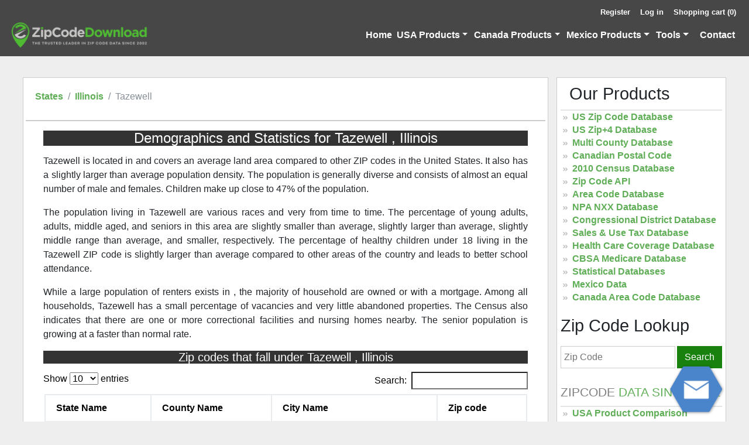

--- FILE ---
content_type: text/html; charset=utf-8
request_url: https://zipcodedownload.com/Directory/ZIP5/Illinois/Tazewell
body_size: 10748
content:


<!DOCTYPE html>
<html   lang="en">
<head>
    <title>        
&#39;Illinois&#39; ZIP Codes - Map, statistics, timezone, and weather comparisons    </title>
    <meta http-equiv="Content-type" content="text/html;charset=UTF-8" />    
    <meta http-equiv="Content-Type" content="text/html; charset=iso-8859-1" />
    <meta name="robots" content="index,follow" />
    <meta name="keywords" content="Zip code, zip code database, zip codes, zip code lookup, zip code directory, Zip code list, Zip codes, area code, area codes, area code directory, area code changes, area code list, areacode, areacodes, county, counties, time zone, time zones, latitude, longitude, geocode, geocode, geo codes, geocodes, FIPS, fips, msa, pmsa, MSA, PMSA, ZIP+4, zip+4, US, USA, postal, US Postal Service, usps, USPS, zip code directory, USA zip code data,  canada postal codes, mexico postal codes" />
    <meta name="description" content="Demographics and Statistics for Tazewell,Illinois" />
    <meta name="generator" content="nopCommerce" />    
    <meta name="viewport" content="width=device-width, initial-scale=1" />
    
    
            <link rel="stylesheet" href="https://dglwfcy7nyu7q.cloudfront.net/ZCDDesign/maxcdn.bootstrap4.css" media="print" onload="this.media='all'; this.onload=null;">
    <link rel="stylesheet" href="https://dglwfcy7nyu7q.cloudfront.net/ZCDDesign/jquery-ui-1.10.3.custom.min.css" media="print" onload="this.media='all'; this.onload=null;">

    
    <link href="https://dglwfcy7nyu7q.cloudfront.net/ZCDDesign/allNew.min.css" rel="stylesheet" type="text/css" />
<link href="https://dglwfcy7nyu7q.cloudfront.net/ZCDDesign/MinifiedB.css" rel="stylesheet" type="text/css" />
<link href="/Themes/ZipCodeDownload/Content/css/dataTables.jqueryui.min.css" rel="stylesheet" type="text/css" />

    <script src="https://cdnjs.cloudflare.com/ajax/libs/jquery/3.3.1/jquery.min.js" type="text/javascript"></script>

    
    
    
    
    
<link rel="shortcut icon" href="https://zipcodedownload.com/favicon.ico" />

    <!-- Google tag (gtag.js) -->
    <script async src="https://www.googletagmanager.com/gtag/js?id=G-278PC7J7QY"></script>
    <script>
    window.dataLayer = window.dataLayer || [];
    function gtag(){dataLayer.push(arguments);}
    gtag('js', new Date());

    gtag('config', 'G-278PC7J7QY');
    </script> 

    <!--Powered by nopCommerce - http://www.nopCommerce.com-->
      

</head>

<body>
    <!-- Google Code for Remarketing Tag -->
    <!--------------------------------------------------
    Remarketing tags may not be associated with personally identifiable information or placed on pages related to sensitive categories. See more information and instructions on how to setup the tag on: http://google.com/ads/remarketingsetup
    --------------------------------------------------->
    <noscript>
        <div style="display:inline;">
            <img height="1" width="1" style="border-style:none;" alt="google-ads" src="//googleads.g.doubleclick.net/pagead/viewthroughconversion/1071058546/?value=0&amp;guid=ON&amp;script=0" />
        </div>
    </noscript>
    



<div class="ajax-loading-block-window" style="display: none">
</div>
<div id="dialog-notifications-success" title="Notification" style="display:none;">
</div>
<div id="dialog-notifications-error" title="Error" style="display:none;">
</div>
<div id="dialog-notifications-warning" title="Warning" style="display:none;">
</div>
<div id="bar-notification" class="bar-notification">
    <span class="close" title="Close">&nbsp;</span>
</div>




<!--[if lte IE 7]>
    <div style="clear:both;height:59px;text-align:center;position:relative;">
        <a href="http://www.microsoft.com/windows/internet-explorer/default.aspx" target="_blank">
            <img src="/Themes/ZipCodeDownload/Content/images/ie_warning.jpg" height="42" width="820" alt="You are using an outdated browser. For a faster, safer browsing experience, upgrade for free today." />
        </a>
    </div>
<![endif]-->



<div class="header" id="zcd-header">
       
    
<script type="text/javascript">
    $(document).ready(function () {
        $(".dropdown, .dropdown-toggle").hover(function () {
            var dropdownMenu = $(this).children(".dropdown-menu");
            if (dropdownMenu.is(":visible")) {
                dropdownMenu.parent().toggleClass("open");
            }
        });
    });
</script>

<div class="user-options">
        <a href="/register">Register</a>
        <a href="/login">Log in</a>
            <a href="/cart" class="ico-cart">
            Shopping cart <span id="cart">(0)</span>
        </a>
</div>
<nav class="navbar navbar-expand-md navbar-dark" id="navBar">
    <a class="navbar-brand" id="desktopLogo" href="/">
    <img title="" alt="Zip Code Download" src="https://zipcodedownload.com/content/images/thumbs/0000389.png" class="img-fluid desktop_logo" width="200">
</a>
    <button class="navbar-toggler" type="button" data-toggle="collapse" data-target="#collapsibleNavbar" aria-label="Menu">
        <span class="navbar-toggler-icon"></span>
    </button>
    <div class="collapse navbar-collapse" id="collapsibleNavbar">
        <ul class="navbar-nav">
            <li class="nav-item">
                <a class="nav-link headerWordOverflow" href="/">Home</a>
            </li>
            <li class="dropdown limargin">
                <a class="dropdown-toggle anc headerWordOverflow" href="#">USA Products</a>
                <ul class="two-row dropdown-menu ulChild" role="menu">
                    <li class="limargin dropdown-submenu">
                            <ul class="dropdown-menuchild ulChild" role="menu">
                            <li class="lichild"><a class="anc" href="/Products/Family/ZIP5">5-digit ZIP databases</a></li>
                            <li class="lichild"><a class="anc" href="/Products/Family/Bundle">USA & Canada Bundled</a></li>
                            <li class="lichild"><a class="anc" href="/Products/Family/ZIP9">ZIP+4 databases</a></li>
                            <li class="lichild"><a class="anc" href="/Products/Family/MultiCounty">Multi-county databases</a></li>
                            <li class="lichild"><a class="anc" href="/Products/Family/AreaCode">Area Code database</a></li>
                            <li class="lichild"><a class="anc" href="/ZipCodeApi">USA & Canada Zip Code API</a></li>
                            <li class="lichild"><a class="anc" href="/Products/Product/CBSAUSA/Standard/Overview">CBSA database</a></li>
                            <li class="lichild"><a class="anc" href="/Products/Product/USANAICS/Standard/Overview">NAICS/SIC databases</a></li>
                        </ul>
                    </li>
                    <li class="limargin dropdown-submenu">
                            <ul class="dropdown-menuchild ulChild" role="menu">
                            <li class="lichild"><a class="anc" href="/Products/Family/CongressionalDistrict">Congressional Database</a></li>
                            <li class="lichild"><a class="anc" href="/Products/Family/Census">2010 Census Database</a></li>
                            <li class="lichild"><a class="anc" href="/Products/Family/HCC">Health Care Database</a></li>
                            <li class="lichild"><a class="anc" href="/Products/Family/SalesTax">Sales & Use Tax Database</a></li>
                            <li class="lichild"><a class="anc" href="/Products/Family/MCBSA">CBSA Medicare Database</a></li>
                        </ul>
                    </li>
                </ul>
            </li>

            <li class="dropdown limargin">
                <a class="dropdown-toggle anc headerWordOverflow" data-toggle="dropdown" role="button" aria-expanded="false" href="#">Canada Products</a>
                <ul class="dropdown-menu ulChild" role="menu">
                    <li class="lichild"><a class="anc" href="/Products/Family/CAN6">6-digit databases</a></li>
                    <li class="lichild"><a class="anc" href="/Products/Family/Bundle">USA & Canada Bundled</a></li>
                    <li class="lichild"><a class="anc" href="/Products/Family/CanadaAreaCode">Canada Area Code Database</a></li>
                    <li class="lichild"><a class="anc" href="/Products/Product/ZipAPIWebService/Standard/Overview">USA & Canada Zip Code API</a></li>                    
                </ul>
            </li>
            <li class="dropdown limargin">
                <a class="dropdown-toggle anc headerWordOverflow" data-toggle="dropdown" role="button" aria-expanded="false" href="#">Mexico Products</a>
                <ul class="dropdown-menu ulChild" role="menu">
                    <li class="lichild"><a class="anc" href="/Products/Family/MEX5">5-digit databases</a></li>                    
                </ul>
            </li>
            <li class="dropdown limargin">
                <a class="dropdown-toggle anc headerWordOverflow" data-toggle="dropdown" role="button" aria-expanded="false" href="#">Tools</a>
                <ul class="dropdown-menu ulChild" role="menu">
                    <li class="lichild"><a class="anc" href="/Products/Product/DistanceWizard/Standard/Overview">Distance Wizard</a></li>
                    <li class="lichild"><a class="anc" href="/Products/Product/LookupGXE/Standard/Overview">Lookup GXE</a></li>
                    <li class="lichild"><a class="anc" href="/free-zip-code-tools">Free Zip code Tools</a></li>
                    <li class="lichild"><a class="anc" href="/look-up">Free Lookup</a></li>                                           
                </ul>
            </li>
            
            <li class="nav-item headerWordOverflow">
                <a class="nav-link" href="/contactus">Contact</a>
            </li>
        </ul>
    </div>
</nav>
</div>


<div class="container" style="max-width: 100%; height: auto; width: 95%; min-height: 100%">
    <div class="ppContainer">
        


<div class="row">
    <div class="col-sm-12 col-md-8 col-lg-9 p-2">
        


<style>
    #dataTable_wrapper .ui .row {
        justify-content: space-between;
    }

    #dataTable_wrapper .row.dt-table {
        display: block;
    }

    #dataTable_wrapper .sixteen.wide.column {
        overflow-x: scroll;
    }
    #DataTables_Table_0_wrapper .ui .row {
        justify-content: space-between;
       
    }

    #DataTables_Table_1_wrapper .ui .row {
        justify-content: space-between;       
    }

    #DataTables_Table_2_wrapper .ui .row {
        justify-content: space-between;       
    }

    #DataTables_Table_3_wrapper .ui .row {
        justify-content: space-between;       
    }

    #DataTables_Table_0_wrapper .row.dt-table {
        display: block;
    }

    #DataTables_Table_1_wrapper .row.dt-table {
        display: block;
    }

    #DataTables_Table_2_wrapper .row.dt-table {
        display: block;
    }

    #DataTables_Table_3_wrapper .row.dt-table {
        display: block;
    }

    #DataTables_Table_0_wrapper .sixteen.wide.column {
        overflow-x: scroll;
    }

    #DataTables_Table_1_wrapper .sixteen.wide.column {
        overflow-x: scroll;
    }

    #DataTables_Table_2_wrapper .sixteen.wide.column {
        overflow-x: scroll;
    }

    #DataTables_Table_3_wrapper .sixteen.wide.column {
        overflow-x: scroll;
    }
    .iframe-container {
        position: relative;
        width: 100% !important;
        padding-bottom: 56.25%; /* Ratio 16:9 ( 100%/16*9 = 56.25% ) */
    }

    .iframe-container > * {
        display: block;
        position: absolute;
        top: 0;
        right: 0;
        bottom: 0;
        left: 0;
        margin: 0;
        padding: 0;
        height: 100%;
        width: 100%;
    }

    .iframe-container {
        margin-bottom: 50px;
        background: no-repeat center center;
    }
    @media only screen and (min-width: 1281px) {
        .iframe-container #loadGoogleMap {
            margin: 25% 45% !important;
        }
    }    
</style>
       <script defer src="https://cdn.datatables.net/1.10.16/js/jquery.dataTables.min.js"></script>




<input name="__RequestVerificationToken" type="hidden" value="iGjjdCpEfWUQnItmz9c69PSsBgsBjpmoypvvqh2oAW0FGmfFx6aXQGTXvB1rKxnKP_3ede7ldQQXetKdYEPQ35IE524oOkzxI_M25ypAfQs1" />
<style>
    a {
        color: #60AE57;
        font-weight: 600;
    }

        a:hover {
            color: #60AE57;
            font-weight: 600;
        }


    .active {
        background-color: white;
    }
</style>
<script>
    link=document.createElement('link');
    link.rel='canonical';
    link.href='https://zipcodedownload.com/Directory/ZIP5/Illinois/Tazewell';
    $('head').append(link);
</script>
<div class="row">
    <div class="col-12">
        <div class="product-container">
            <div class="row bottom-gray-border">
                <ul class="zcd-breadcrumb">
                    <li class="breadcrumb-item"><a href="/Directory/ZIP5">States</a></li>
                    <li class="breadcrumb-item"><a href="/Directory/ZIP5/Illinois">Illinois</a></li>
                    <li class="breadcrumb-item active">Tazewell</li>
                </ul>
            </div>
            <div class="col-12">
                <div class="head-row">
                    <center>
                        <h1 class="head-row-text directoryPageHeading">Demographics and Statistics for Tazewell , Illinois</h1>
                    </center>
                </div>
                <div class="county_div">
                    <p class="p_align">
                        Tazewell is located in and covers an average land area compared to other ZIP codes in the United States. It also has a slightly larger than average population density. The population is generally diverse and consists of almost an equal number of male and females. Children make up close to 47% of the population.
                    </p>
                    <p class="p_align">
                        The population living in Tazewell are various races and very from time to time. The percentage of young adults, adults, middle aged, and seniors in this area are slightly smaller than average, slightly larger than average, slightly middle range than average, and smaller, respectively. The percentage of healthy children under 18 living in the Tazewell ZIP code is slightly larger than average compared to other areas of the country and leads to better school attendance.
                    </p>
                    <p class="p_align">
                        While a large population of renters exists in , the majority of household are owned or with a mortgage. Among all households, Tazewell has a small percentage of vacancies and very little abandoned properties. The Census also indicates that there are one or more correctional facilities and nursing homes nearby. The senior population is growing at a faster than normal rate.
                    </p>
                </div>
                <div class="head-row">
                    <center>
                        <h2 class="head-row-text">Zip codes that fall under Tazewell , Illinois</h2>
                    </center>
                </div>
                <div class="table-responsive">
                    <table id="dataTable" class="table table-striped table-bordered table-hover dt-responsive">
                        <thead>
                            <tr>
                                <th>State Name</th>
                                <th>County Name</th>
                                <th>City Name</th>
                                <th>Zip code</th>
                            </tr>
                        </thead>
                    </table>
                </div>
                </div>
        </div>
    </div>
</div>


<script type="text/javascript">
   String.prototype.replaceAll=function(e,t){return this.replace(new RegExp(e,"g"),t)},$(document).ready(function(){let e={zip_code:null,county_name:'Tazewell',city:null,state:'Illinois'};e.state=e.state.replaceAll(" ","_").replaceAll("/","!"),e.county_name=e.county_name.replaceAll(" ","_").replaceAll("/","!"),$("#dataTable").dataTable({ajax:{url:"/LookupDirectory/DirectoryToLookup",type:"POST",data:{sname:'Illinois',cname:'Tazewell',__RequestVerificationToken:$('[name="__RequestVerificationToken"]').val()}},paging:!0,columns:[{data:"state_name"},{data:"county_name"},{data:"city_name",render:function(t,a,n){return e.city=t.replaceAll(" ","_").replaceAll("/","!"),"<a href='/Directory/ZIP5/"+e.state+"/"+e.county_name+"/"+e.city+"'>"+t+"</a>"}},{data:"zip_code",render:function(t,a,n){return e.zip_code=t,"<a href='/Directory/ZIP5/"+e.state+"/"+e.county_name+"/"+e.city+"/"+e.zip_code+"'>"+t+"</a>"}}]})});
</script>
    </div>
    <div class="col-sm-12 col-md-4 col-lg-3 p-2">
        <style>
    ul.product-list li.list-item a{
        background: none;
        padding-left: 7px;
    }

    p.leftsidepanel {
        background: none;
    }
    .list-item i {
        color: #BEBEBE;
        font-size: 10px;
    }
    .btn, button.btn.btn-search:hover {
        transition: none;
    }        
</style>

<div class="right-side" id="alignedPanel">
    <div class="ourProducts">
        <p class="leftsidepanel">Our Products</p>
        <div class="leftsidepanel_sep_div"></div>
        <ul class="product-list">
            <li class="list-item">
                <i class="fas fa-angle-double-right"></i><a href="/Products/Product/Z5Commercial/Standard/Overview">US Zip Code Database</a>
            </li>
            <li class="list-item">
                <i class="fas fa-angle-double-right"></i><a href="/Products/Product/Z9Premium/Standard/Overview">US Zip+4 Database</a>
            </li>
            <li class="list-item">
                <i class="fas fa-angle-double-right"></i><a href="/Products/Family/MultiCounty">Multi County Database</a>
            </li>
            <li class="list-item">
                <i class="fas fa-angle-double-right"></i><a href="/Products/Product/C6Commercial/Standard/Overview">Canadian Postal Code</a>
            </li>
            <li class="list-item">
                <i class="fas fa-angle-double-right"></i><a href="/Products/Family/Census">2010 Census Database</a>
            </li>
            <li class="list-item">
                <i class="fas fa-angle-double-right"></i><a href="/Products/Product/ZipAPIWebService/Standard/Overview">Zip Code API</a>
            </li>
            <li class="list-item">
                <i class="fas fa-angle-double-right"></i><a href="/Products/Product/AreaCode/Standard/Overview">Area Code Database</a>
            </li>
            <li class="list-item">
                <i class="fas fa-angle-double-right"></i><a href="/Products/Product/AreaCommercial/Standard/Overview">NPA NXX Database</a>
            </li>
            <li class="list-item">
                <i class="fas fa-angle-double-right"></i><a href="/Products/Family/CongressionalDistrict">Congressional District Database</a>
            </li>
            <li class="list-item">
                <i class="fas fa-angle-double-right"></i><a href="/Products/Family/SalesTax">Sales &amp; Use Tax Database</a>
            </li>
            <li class="list-item">
                <i class="fas fa-angle-double-right"></i><a href="/Products/Family/HCC">Health Care Coverage Database</a>
            </li>
            <li class="list-item">
                <i class="fas fa-angle-double-right"></i><a href="/Products/Family/MCBSA">CBSA Medicare Database</a>
            </li>
            <li class="list-item">
                <i class="fas fa-angle-double-right"></i><a href="/Products/Family/Statistical">Statistical Databases </a>
            </li>
            <li class="list-item">
                <i class="fas fa-angle-double-right"></i><a href="/Products/Product/M5Basic/Standard/Overview">Mexico Data</a>
            </li>
            <li class="list-item">
                <i class="fas fa-angle-double-right"></i><a href="/Products/Family/CanadaAreaCode">Canada Area Code Database</a>
            </li>
        </ul>
    </div>
    <form onsubmit="lookupZipcode(); return false;">
        <p class="title">Zip Code Lookup</p>
        <div class="lookUp">
            <input type="text" placeholder="Zip Code" maxlength="5" onkeypress="return IsNumeric(event)" name="lookupzipcode" id="ZipCodeSearch" class="input-zipcode zipCodeSearchnumeric required" aria-label="Zip Code">
            <button type="button" onclick="lookupZipcode()" class="btn btn-search">Search</button>
        </div>
        <div class="col-12">
            <div class="clsLookupNumeric">
            </div>
            <div class="clsSidePanelLookupResult">
            </div>
        </div>
    </form>
    <div class="ourProducts" id="comp_div">
        <p class="ptitle"><span style="color: grey;">ZIPCODE</span><span style="color: #63b05a;"> DATA SINCE 2002</span></p>
        <div class="leftsidepanel_sep_div"></div>
        <ul class="product-list">
            <li class="list-item">
                <i class="fas fa-angle-double-right"></i><a href="/Products/Compare/ZIP5">USA Product Comparison</a>
            </li>
            <li class="list-item">
                <i class="fas fa-angle-double-right"></i><a href="/Products/Compare/CAN6">Canada Product Comparison</a>
            </li>
            <li class="list-item">
                <i class="fas fa-angle-double-right"></i><a href="/look-up">Free ZIP Code Finder</a>
            </li>
            <li class="list-item">
                <i class="fas fa-angle-double-right"></i><a href="/Compare/Competitor">Competitor Evaluation</a>
            </li>
            <li class="list-item">
                <i class="fas fa-angle-double-right"></i><a href="/CaseStudies">Case Studies</a>
            </li>
            <li class="list-item">
                <i class="fas fa-angle-double-right"></i><a href="/Compare/CaseStudy">What Can Our Data Do For You?</a>
            </li>
            <li class="list-item">
                <i class="fas fa-angle-double-right"></i><a href="/Compare/Quality">Why Is Our Data More Accurate?</a>
            </li>
            <li class="list-item">
                <i class="fas fa-angle-double-right"></i><a href="/Compare/Customers">Who Are Our Customers?</a>
            </li>
            <li class="list-item">
                <i class="fas fa-angle-double-right"></i><a href="/Compare/WhyChooseUs">Why Choose Us?</a>
            </li>
            <li class="list-item">
                <i class="fas fa-angle-double-right"></i><a href="/zip-code-database">Zip Code Database</a>
            </li>
            <li class="list-item">
                <i class="fas fa-angle-double-right"></i><a href="/postal-code-database">Postal Code Database</a>
            </li>
            <li class="list-item">
                <i class="fas fa-angle-double-right"></i><a href="/free-zipcode-database">Free Zip Code Database</a>
            </li>
            <li class="list-item">
                <i class="fas fa-angle-double-right"></i>
                <a href="/Free-vs-Paid-Database">Free Vs Paid Zip Code Database
                </a>
            </li>
            <li class="list-item">
                <i class="fas fa-angle-double-right"></i>
                <a href="/free-zip-code-tools">Free Zip Code Tools
                </a>
            </li>
            <li class="list-item">
                <i class="fas fa-angle-double-right"></i><a href="/zip-code-api">Our ZIP Code API</a>
            </li>
            <li class="list-item">
                <i class="fas fa-angle-double-right"></i>
                <a href="/what-is-the-5-digit-zip-code">What is the 5-digit Zip Code?
                </a>
            </li>
            <li class="list-item">
                <i class="fas fa-angle-double-right"></i>
                <a href="/USPS_ZipCode_Database_Download">
                    USPS Zip Code Database Download
                </a>
            </li>
            <li class="list-item">
                <i class="fas fa-angle-double-right"></i>
                <a href="/how-to-purchase-a-united-states-postal-service-zip-code-database">
                    How to purchase a United States postal service Zip Code Database
                </a>
            </li>
        </ul>
    </div>
    <div class="ourProducts" id="testimonialHomepage" style="display:none">
        <div class="row">
            <div class="col-12">
                <div>
                    <p class="leftsidepanel">Testimonials</p>
                </div>
                <div class="leftsidepanel_sep_div"></div>
            </div>
        </div>       
        <p class="testimonial">
            <i>
                "[ZIP Code Download] has been a really terrific bargain and has allowed us to better serve our clients."
            </i>
        </p>
        <p><strong>Greg Kane</strong> / GKane Design, Inc.</p>
        <a href="/Compare/Testimonials">More Customer Testimonials</a>
    </div>
</div>

<script>
    //function lookupZipcode() {
    //    if ($("#ZipCodeSearch").val.length > 0) {
    //        $.post("/LookupDirectory/LookupZipcodeSidePanel", { lookupzipcode: $("#ZipCodeSearch").val() },
    //        function (data) {
    //            if (data.error == false) {
    //                window.location.replace(data.result);
    //            }
    //            else {
    //                $(".clsSidePanelLookupResult").html(data.message);
    //                return false;
    //            }
    //        });
    //    }
    //}

    //function IsNumeric(e) {
    //    //if the letter is not digit then display error and don't type anything
    //    if (e.which != 8 && e.which != 0 && e.which != 46 && (e.which < 48 || e.which > 57)) {
    //        //display error message            
    //        $(".clsLookupNumeric").html("Digits Only").show().fadeOut(2000);
    //    }
    //}
</script>
    </div>
</div>

        
    </div>
</div>
<style>
    #footer a {
        text-decoration: underline;
    }
</style>
    <script defer src="https://stackpath.bootstrapcdn.com/bootstrap/4.1.3/js/bootstrap.min.js"></script>
    <script defer src="https://dglwfcy7nyu7q.cloudfront.net/ZCDDesign/public.ajaxcart.min.js"></script>    
    <script defer src="https://dglwfcy7nyu7q.cloudfront.net/ZCDDesign/public.common.js"></script>
    <script defer src="https://dglwfcy7nyu7q.cloudfront.net/ZCDDesign/ZCD_JScript.min.js.gz"></script>

<button onclick="topFunction()" id="jumpToTop" title="Go to top">
    <i class="fas fa-angle-double-up"></i>
</button>
<script>
    window.onscroll = function () { scrollFunction() };

    //function scrollFunction() {
    //    if (document.body.scrollTop > 100 || document.documentElement.scrollTop > 100) {
    //        document.getElementById("jumpToTop").style.display = "block";
    //    } else {
    //        document.getElementById("jumpToTop").style.display = "none";
    //    }
    //}

    // When the user clicks on the button, scroll to the top of the document
    //function topFunction() {
    //    document.body.scrollTop = 0; // For Safari
    //    document.documentElement.scrollTop = 0; // For Chrome, Firefox, IE and Opera
    //}
</script>
<script type="application/ld+json">
    { "@context": "https://schema.org", "@graph": [{ "@type": "Organization", "name": "Zip Code Download", "url": "https://zipcodedownload.com/", "sameAs": ["https://www.facebook.com/zipcodedownload", "https://www.instagram.com/zip_code_download/", "https://www.linkedin.com/company/zipcodedownload/", "https://www.youtube.com/channel/UChUR1ELqVjZ-XYMJJLSTyDQ", "https://www.pinterest.com/zipcodedownload/", "https://twitter.com/ZipCodeDownload"], "logo": { "@type": "ImageObject", "url": "https://zipcodedownload.com/content/images/thumbs/0000200.png", "caption": "Zip Code Download" }, "contactPoint": { "@type": "ContactPoint", "contactType": "customer support", "telephone": "+888-657-4718", "email": "support@zipcodedownload.com" } }, { "@type": "WebSite", "url": "https://zipcodedownload.com/", "name": "Zip Code Download" }, { "@type": "WebPage", "url": "https://zipcodedownload.com/", "inLanguage": "en-US", "name": "US Zip Code Database - Zipcodedownload.com", "datePublished": "2019-11-13T06:34:15+00:00", "dateModified": "2020-06-26T10:03:37+00:00", "description": "Licensed Zip Code Data - Low Prices with Monthly Updates - Rated #1 Since 2002. Commercial ZIP Code Database Used by Most Fortune 500 Companies. Immediate download.", "image": { "@type": "ImageObject", "url": "https://zipcodedownload.com/Themes/ZipCodeDownload/Content/images/zipcodedownload_header_blue.png", "caption": "Most Trusted Source for Zip Code and Postal Code Data." } }] }
</script>

<footer id="footer">
    <div class="row" style="margin: 0px;">
        <input class="col-sm-3 hidden visible-xs btnContinue1" type="button" data-toggle="collapse" data-target="#collapseExample" aria-expanded="false" aria-controls="collapseExample" value=" Zip Code Products" style="display:none">
        <input value="Using Our Product" class="col-sm-3 hidden visible-xs btnContinue1" type="button" data-toggle="collapse" data-target="#collapseExample1" aria-expanded="false" aria-controls="collapseExample1" style="display:none">
        <input value="Zip Code Download" class="col-sm-3 hidden visible-xs btnContinue1" type="button" data-toggle="collapse" data-target="#collapseExample2" aria-expanded="false" aria-controls="collapseExample2" style="display:none">
        <input value="Miscellaneous" class="col-sm-3 hidden visible-xs btnContinue1" type="button" data-toggle="collapse" data-target="#collapseExample3" aria-expanded="false" aria-controls="collapseExample3" style="display:none">
    </div>
    <div class="row" style="margin: 0px;">
        <div class="links col-sm-3 dont-collapse-sm collapse" id="collapseExample">
            <p>Zip Code Products</p>
            <p><a href="/Products/Family/ZIP5">USA 5-digit Zip Code Data</a></p>
            <p><a href="/Products/Family/CAN6">Canadian Postal Code</a></p>
            <p><a href="/Products/Family/ZIP9">USA Zip+4 Data</a></p>
            <p><a href="/Products/Family/ZIP9">USA Multi-County Data</a></p>
            <p><a href="/Products/Product/M5Basic/Standard/Overview">Mexican Postal Code</a></p>
            <p><a href="/Products/Product/DistanceWizard/Standard/Overview">Distance Wizard</a></p>
            <p><a href="/Products/Product/LookupGXE/Standard/Overview">Lookup GXE</a></p>
            <p><a href="/Products/Family/Statistical">CBSA, NAICS &amp; SIC Data</a></p>
        </div>
        <div class="links col-sm-3 dont-collapse-sm collapse" id="collapseExample1">
            <p>Using Our Product</p>
            <p><a href="/look-up">Free Zip Code Lookup</a></p>
            <p><a href="/Directory/ZIP5">5 Digit Zip Code Directory</a></p>
            <p><a href="/Compare/Competitor">Competitor Evaluation</a></p>
            <p><a href="/Compare/CaseStudy">What Can Our Data Do For You?</a></p>
            <p><a href="/Compare/Customers">Who Are Our Customers?</a></p>
            <p><a href="/Compare/WhyChooseUs">Why Choose Us?</a></p>
            <p><a href="/Compare/Quality">Why our data is more accurate?</a></p>
            <p><a href="/CaseStudies">Case Studies</a></p>
            <p><a href="/zip-code-list">Zip Code List</a></p>
            <p><a href="/how-to-purchase-a-united-states-postal-service-zip-code-database">How to purchase a United States postal service Zip Code Database</a></p>
        </div>
        <div class="links col-sm-3 dont-collapse-sm collapse" id="collapseExample2">
            <p>Zip Code Download</p>
            <p><a href="/Products/Family/ZIP5">Zip Code Database</a></p>
            <p><a href="/blog">Blog</a></p>
            <p><a href="/Help">Support</a></p>
            <p><a href="/AboutUs">About Zip Code Download</a></p>
            <p><a href="/Guarantee">Satisfaction Guarantee</a></p>
            <p><a href="/Compare/Customers">Customer List</a></p>
            <p><a href="/Compare/Competitor">Competitor Evaluation</a></p>
            <p><a href="/Compare/Testimonials">Real Testimonials</a></p>
            <p><a href="/zip-code-directory">Zip Code Directory</a></p>
           
        </div>
        <div class="links col-sm-3 dont-collapse-sm collapse" id="collapseExample3">
            <p>Miscellaneous</p>
            <p><a href="/Privacy">Privacy Policy</a></p>
            <p><a href="/DownloadAutomation">About File Download Automation</a></p>
            <p><a href="/APIDocs">API Docs</a></p>
            <p><a href="/Articles">Articles</a></p>
            <p><a href="/sitemap">Site Map</a></p>
            <p style="margin-top:25px">Powered by <a href="https://www.nopcommerce.com/">nopCommerce </a></p>
            <p style="line-height:normal !important;">Copyright © 2026 ZIP Code Download. All rights reserved.</p>
        </div>
    </div>
    <div class="social-link">
        <span class="links">
            <a href="https://www.facebook.com/zipcodedownload" target="_blank" rel="noreferrer" title="Follow us on Facebook">
                <i class="fab fa-facebook-f"></i>
            </a>
        </span>
        <span class="links">
            <a href="https://twitter.com/ZipCodeDownload" target="_blank" rel="noreferrer" title="Follow us on Twitter">
                <i class="fab fa-twitter"></i>
            </a>
        </span>
        <span class="links">
            <a href="https://www.linkedin.com/company/zipcodedownload/" target="_blank" rel="noreferrer" title="Follow us on LinkedIn">
                <i class="fab fa-linkedin-in"></i>
            </a>
        </span>
    </div>
</footer>

    
    

    <!--Live chat script, added before </body></html>-->
    <script type='text/javascript' data-cfasync='false' >
        window.purechatApi = { l: [], t: [], on: function () { this.l.push(arguments); } }; (function () { var done = false; var script = document.createElement('script'); script.defer = true; script.type = 'text/javascript'; script.src = 'https://app.purechat.com/VisitorWidget/WidgetScript'; document.getElementsByTagName('BODY').item(0).appendChild(script); script.onreadystatechange = script.onload = function (e) { if (!done && (!this.readyState || this.readyState == 'loaded' || this.readyState == 'complete')) { var w = new PCWidget({ c: '9d1d6b1f-5071-40db-bc83-ca431bee4d79', f: true }); done = true; } }; })();
       
    </script>    
    <script>
        !function () { var e, t; if (function () { var e = !1; try { var t = Object.defineProperty({}, "passive", { get: function () { e = !0 } }); window.addEventListener("test", null, t) } catch (e) { } return e }()) { var a = EventTarget.prototype.addEventListener; e = a, t = { passive: !0, capture: !1 }, EventTarget.prototype.addEventListener = function (a, r, n) { var i = "object" == typeof n, v = i ? n.capture : n; (n = i ? n : {}).passive = void 0 !== n.passive ? n.passive : t.passive, n.capture = void 0 !== v ? v : t.capture, e.call(this, a, r, n) } } }();
        </script>
</body>
</html>
